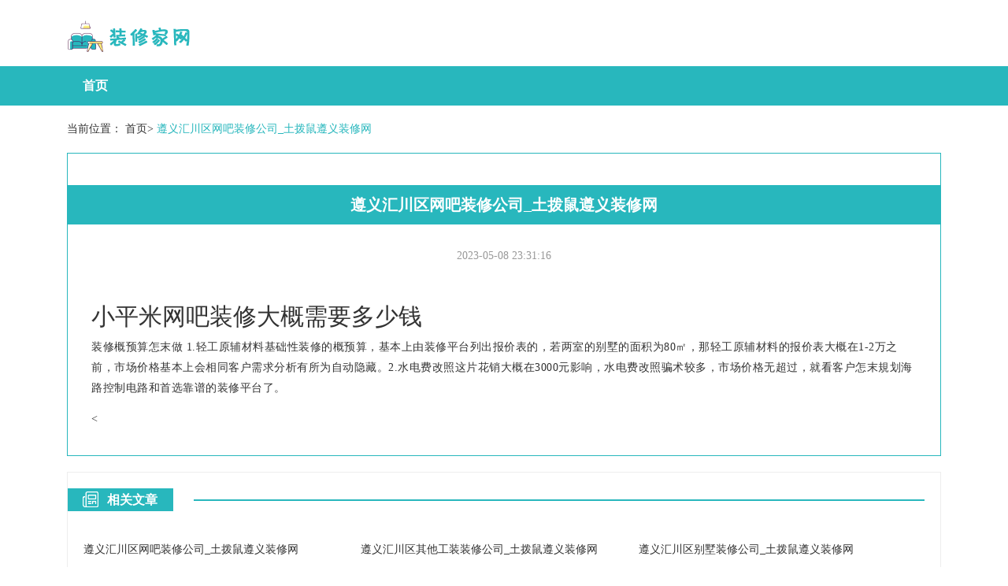

--- FILE ---
content_type: text/html; charset=UTF-8
request_url: http://www.0531aijia.com/zunyi/huichuan/wangba/
body_size: 2256
content:
<!DOCTYPE html>
<html lang="zh-CN">
  <head>
    <meta charset="utf-8" />
    <meta http-equiv="X-UA-Compatible" content="IE=edge" />
    <meta name="viewport" content="width=device-width, initial-scale=1" />
    <meta name="keywords" content="遵义汇川区网吧装修公司" />
    <meta name="description" content="遵义装修家网汇集遵义汇川区网吧装修公司排名大全，告诉您遵义汇川区网吧装修公司有哪些？同时为装修业主免费提供遵义汇川区网吧装修公司的装修案例、装修预算方案、家装效果图案例以及装修公司电话地址与联系方式；更为您精心筛选遵义汇川区网吧十大装修公司，告诉您遵义汇川区网吧装修公司哪家好？帮你彻底解决装修问题。" />
    <meta name="applicable-device" content="pc,mobile" />
    <meta name="toTop" content="true" />
    <title>遵义汇川区网吧装修公司_土拨鼠遵义装修网-装修家网</title>
    <link href="/static/css/bootstrap.min.css" rel="stylesheet" />
    <link href="/public/acquire/insignificant/optimistic.css" rel="stylesheet" />
  </head>

  <body>
    <div class="container">
      <img src="/public/render/explosive.png" alt="装修家网" title="装修家网" class="agency logo capture acid" />
    </div>
    <div class="guide">
      <div class="container">
        <nav class="navbar navbar-default container-fluid">
          <div class="container_main">
            <div class="navbar-header">
              <button
                type="button"
                class="navbar-toggle collapsed"
                data-toggle="collapse"
                data-target="#bs-example-navbar-collapse-1"
                aria-expanded="false"
              >
                <span class="sr-only">Toggle navigation</span>
                <span class="icon-bar"></span>
                <span class="icon-bar"></span>
                <span class="icon-bar"></span>
              </button>
            </div>
            <div
              class="collapse navbar-collapse"
              id="bs-example-navbar-collapse-1"
            >
              <ul class="nav navbar-nav">
                <li><a href="/">首页</a></li> 
              </ul>
            </div>
          </div>
        </nav>
      </div>
    </div>

        <div class="container">
      <span class="bread">当前位置： <a href="/">首页</a>>
        <a class="active">遵义汇川区网吧装修公司_土拨鼠遵义装修网</a>
      </span>
      <div class="row">
        <div class="col-md-12 right_list">
          <div class="article_details">
            <li class="article_title">遵义汇川区网吧装修公司_土拨鼠遵义装修网</li>
            <li class="source_time"><span>2023-05-08 23:31:16</span></li>
            <div class="article_details2">
              <div style="overflow: hidden;position: relative;transform: scale(1);">
                <p><h2>小平米网吧装修大概需要多少钱</h2>
<p>装修概预算怎末做 1.轻工原辅材料基础性装修的概预算，基本上由装修平台列出报价表的，若两室的别墅的面积为80㎡，那轻工原辅材料的报价表大概在1-2万之前，市场价格基本上会相同客户需求分析有所为自动隐藏。2.水电费改照这片花销大概在3000元影响，水电费改照骗术较多，市场价格无超过，就看客户怎末規划海路控制电路和首选靠谱的装修平台了。</p>
&lt;</p>
              </div>
            </div>
          </div>
        </div>
        <div class="col-md-12 relate_list">
          
<div class="hot_news">
            <div class="remote home_page_title">
              <img src="/public/campus/calendar/bacteria.png" alt="相关文章" />
              <span>相关文章</span>
              <hr class="hr5" />
            </div>
            <div class="hot_news_list left_hot_news_list left_relate_list">
              <ul>
                                <li>
                  <a href="/zunyi/huichuan/wangba/">遵义汇川区网吧装修公司_土拨鼠遵义装修网</a>
                </li>
                                                <li>
                  <a href="/zunyi/huichuan/qita/">遵义汇川区其他工装装修公司_土拨鼠遵义装修网</a>
                </li>
                                                <li>
                  <a href="/zunyi/huichuan/bieshu/">遵义汇川区别墅装修公司_土拨鼠遵义装修网</a>
                </li>
                                                <li>
                  <a href="/zunyi/huichuan/canting/">遵义汇川区餐厅装修公司_土拨鼠遵义装修网</a>
                </li>
                                                <li>
                  <a href="/zunyi/huichuan/bangongshi/">遵义汇川区办公室装修公司_土拨鼠遵义装修网</a>
                </li>
                                                <li>
                  <a href="/zunyi/huichuan/gongyu/">遵义汇川区公寓装修公司_土拨鼠遵义装修网</a>
                </li>
                                                <li>
                  <a href="/zunyi/huichuan/meirongyuan/">遵义汇川区美容院装修公司_土拨鼠遵义装修网</a>
                </li>
                                                <li>
                  <a href="/zunyi/huichuan/ktv/">遵义汇川区KTV装修公司_土拨鼠遵义装修网</a>
                </li>
                                                <li>
                  <a href="/zunyi/huichuan/yuleyuan/">遵义汇川区娱乐场所装修公司_土拨鼠遵义装修网</a>
                </li>
                                                <li>
                  <a href="/zunyi/huichuan/">遵义汇川区装修公司_土拨鼠遵义装修网</a>
                </li>
                                                <li>
                  <a href="/zunyi/huichuan/yiyuan/">遵义汇川区医院装修公司_土拨鼠遵义装修网</a>
                </li>
                                                <li>
                  <a href="/zunyi/huichuan/putongzhuzhai/">遵义汇川区普通住宅装修公司_土拨鼠遵义装修网</a>
                </li>
                               </ul>
            </div>
          </div>
        </div>
        <div class="col-md-12 det_links">
          
<div class="hot_news">
            <div class="home_page_title">
              <img src="/public/advertisement/oral/range.png" alt="友情链接" />
              <span>友情链接</span>
              <hr class="hr4" />
            </div>
            <div class="consume impose links catalog" style="padding: 2px 15px">
                          </div>
          </div>
        </div>
      </div>
    </div>

    <footer>
      <div class="foot_bottom">
        <p>Copyright © 2023 All Rights Reserved 版权所有 装修家网</p>
      </div>
    </footer>
    <script src="/static/js/jquery.min.js" type="text/javascript"></script>
    <script src="/static/js/bootstrap.min.js" type="text/javascript"></script>
  </body>
</html>

--- FILE ---
content_type: text/css
request_url: http://www.0531aijia.com/public/acquire/insignificant/optimistic.css
body_size: 2307
content:

.subsequentStyle {
    margin-top: 5px;
    margin-bottom: 5px;
    color: #333;
    background-color: #fff;
    border-color: #ccc;
}

body {
    font-family: "Microsoft YaHei";
}

.row {
    margin: 0;
}

li {
    list-style: none;
}

a {
    color: #333;
}

a:hover {
    color: #28b7bd;
}

ul {
    margin: 0;
    padding: 0;
}

p {
    margin: 0;
}

dl {
    margin: 0;
}

.foot_bottom {
    line-height: 120px;
    color: #fff;
    text-align: center;
    background-color: #999;
    z-index: 50;
    position: relative;
}

.logo {
    margin: 26px 0 18px 15px;
    float: left;
    height: 40px;
}

.logo2 {
    float: right;
    margin: 21px 12px 18px 0;
}

.guide {
    background-image: linear-gradient(
        -84deg,
        #34c1c7 0,
        #28b7bd 0,
        #28b7bd 100%
    );
}

.navbar-default {
    background-image: linear-gradient(
        -84deg,
        #34c1c7 0,
        #28b7bd 0,
        #28b7bd 100%
    );
    border: none;
    border-radius: 0;
    margin: 0;
    padding: 0;
}

.navbar-default .navbar-nav > li > a {
    color: #fff;
    font-size: 16px;
    font-weight: bold;
    padding: 15px 20px;
}

.navbar-default .navbar-nav > li .active {
    background-color: #fff;
    color: #28b7bd;
}

.navbar-default .navbar-nav > li > a:hover {
    background-color: #fff;
    color: #28b7bd;
}

.navbar-default .navbar-toggle .icon-bar {
    background-color: #fff;
}

.navbar-default .navbar-toggle {
    border-color: #fff;
}

.navbar-default .navbar-toggle:focus,
.navbar-default .navbar-toggle:hover {
    background-color: #28b7bd;
}

.pic404 {
    margin: 60px auto 60px;
    display: block;
    max-width: 80%;
}

.pic4042 {
    margin: 18% auto 10%;
    display: block;
    max-width: 80%;
}

.button404 a {
    color: #28b7bd;
    margin: 0 10px;
}

.bread {
    margin: 20px 15px;
    display: block;
}

.bread .active {
    color: #28b7bd;
}

.page {
    margin: 20px 0 10px;
    font-size: 14px;
    text-align: center;
}

.page li {
    display: inline-block;
    margin-right: 4px;
    margin-bottom: 10px;
}

.page a {
    padding: 4px 12px;
    background-color: #fff;
    border: 1px solid #28b7bd;
    display: block;
    color: #28b7bd;
}

.page a.active {
    background-color: #28b7bd;
    color: #fff;
}

.page a:hover {
    background-color: #28b7bd;
    color: #fff;
    text-decoration: none;
}

.carousel-inner {
    margin-bottom: 20px;
}

.carousel-inner > .item > a > img,
.carousel-inner > .item > img {
    height: 306px;
    object-fit: cover;
}

.home_page_title {
    margin-bottom: 22px;
}

.home_page_title img {
    position: absolute;
    margin-left: 14px;
}

.home_page_title span {
    color: #fff;
    font-size: 16px;
    font-weight: bold;
    margin-left: 36px;
    background-color: #28b7bd;
    width: 140px;
    padding: 6px 20px 6px 50px;
    margin-left: -5px;
}

.hr1 {
    border: 1px solid #28b7bd;
    width: 68%;
    float: right;
    padding-right: 15px;
    margin: 10px 15px 10px 0;
}

.hot_news {
    padding: 24px 5px 10px;
    border: 1px solid #eee;
    margin-bottom: 20px;
}

.hot_news_list li {
    overflow: hidden;
    text-overflow: ellipsis;
    white-space: nowrap;
}

.hot_news_list span {
    color: #999;
    font-size: 13px;
    line-height: 36px;
}

.hospital_story li {
    overflow: hidden;
    text-overflow: ellipsis;
    white-space: nowrap;
    font-size: 15px;
    font-weight: bold;
    margin-bottom: 6px;
}

.hospital_story p {
    line-height: 24px;
    height: 48px;
    overflow: hidden;
    color: #666;
}

.hospital_story span {
    color: #999;
    font-size: 13px;
    line-height: 36px;
}

.industry_information_strong {
    font-size: 20px;
    color: #cc0000;
    font-weight: bold;
    line-height: 30px;
    height: 90px;
    overflow: hidden;
}

.new_news {
    padding: 0 15px;
}

.new_news li {
    overflow: hidden;
    text-overflow: ellipsis;
    white-space: nowrap;
}

.new_news span {
    color: #999;
    font-size: 13px;
    line-height: 36px;
}

.strong_news {
    font-size: 22px;
    font-weight: bold;
    height: 90px;
    overflow: hidden;
}

.alliance_history li {
    overflow: hidden;
    text-overflow: ellipsis;
    white-space: nowrap;
    line-height: 30px;
}
.alliance_history span {
    color: #999;
    font-size: 13px;
    line-height: 30px;
    float: right;
    margin-left: 2rem;
}
@media (max-width: 400px) {
    .alliance_history span {
        font-size: 12px;
        margin-left: 1rem;
        width: 70px;
        overflow: hidden;
        height: 30px;
        text-align: right;
    }
}
.alliance_history .all_his_li {
    width: 100%;
    display: flow-root;
}
.pic4 {
    height: 94px;
    object-fit: cover;
    margin-bottom: 10px;
}

.more_botton {
    color: #28b7bd;
    float: right;
    margin-right: 15px;
}

.hr2 {
    border: 1px solid #28b7bd;
    width: 24%;
    padding-right: 15px;
    margin: 10px 15px 0px 24px;
    display: inline-flex;
    position: absolute;
}

.hr3 {
    border: 1px solid #28b7bd;
    width: 62%;
    padding-right: 15px;
    margin: 10px 15px 0px 24px;
    display: inline-flex;
    position: absolute;
}

.hr4 {
    border: 1px solid #28b7bd;
    width: 83%;
    padding-right: 15px;
    margin: 10px 15px 0px 24px;
    display: inline-flex;
    float: right;
}

.hr5 {
    border: 1px solid #28b7bd;
    width: 23%;
    padding-right: 15px;
    margin: 10px 15px 0px 24px;
    display: inline-flex;
    float: right;
}

.links a {
    margin-right: 30px;
}

.left_hot_news_list {
    padding: 0 15px;
}

.left_hot_news_list img {
    margin-bottom: 10px;
}
.left_hot_news_list ul {
    display: flow-root;
}
.relate_list {
    margin-bottom: 1rem;
}
.relate_list .hr5 {
    width: 83%;
}
.left_relate_list li {
    float: left;
    padding: 2rem 3rem 0 0;
    overflow: hidden;
    white-space: nowrap;
    text-overflow: ellipsis;
    width: 33%;
}
.news_list {
    border: 1px solid #28b7bd;
    padding: 20px 20px 0;
    margin-bottom: 20px;
}

.news_list_title a {
    overflow: hidden;
    white-space: nowrap;
    text-overflow: ellipsis;
    max-width: 70%;
    display: inline-block;
    font-size: 15px;
    line-height: 40px;
}

.news_list_title li {
    height: 40px;
}

.news_list span {
    float: right;
    color: #999;
    line-height: 40px;
}

.hr6 {
    border: 0.5px solid #28b7bd;
    margin: 10px 0;
}

.pic7 {
    height: 120px;
    object-fit: cover;
}

.right_list {
    float: right;
}

.article_title {
    background-color: #28b7bd;
    color: #fff;
    font-size: 20px;
    font-weight: bold;
    text-align: center;
    margin: 40px 0 30px;
    line-height: 50px;
    padding: 0 30px;
}

.article_details {
    border: 1px solid #28b7bd;
    margin-bottom: 20px;
}

.source_time {
    text-align: center;
    color: #999;
    margin-bottom: 30px;
    padding: 0 30px;
}

.source_time span {
    margin: 0 10px;
}

.article_details2 {
    padding: 0 30px 20px;
    overflow: hidden;
    position: relative;
    transform: scale(1);
}

.article_details2 p {
    line-height: 26px;
    margin-bottom: 16px;
    letter-spacing: 0.5px;
}

.article_details2 table {
    max-width: 100%;
    margin: 0 auto;
    display: block;
}

.article_details2 img {
    max-width: 100%;
    margin: 0 auto;
    display: block;
    margin-bottom: 16px;
}

@media (max-width: 1200px) {
    .hr4 {
        width: 79%;
    }
    .hr3 {
        width: 54%;
    }
    .hr2 {
        width: 8%;
    }
    .hr1 {
        width: 64%;
    }
    .hr5 {
        width: 2%;
    }
}

@media (max-width: 992px) {
    .hr4 {
        width: 76%;
    }
    .hr3 {
        width: 49%;
    }
    .hr2 {
        width: 1%;
    }
    .hr1 {
        width: 60%;
    }
}

@media (max-width: 991px) {
    .right_list {
        float: none;
    }
    .hr5 {
        width: 76%;
    }
}

@media (max-width: 900px) {
    .information_list a {
        max-width: 60%;
    }
    .left_title {
        display: -webkit-box;
    }
    .hr4 {
        width: 71%;
    }
    .hr3 {
        width: 39%;
    }
    .hr2 {
        display: none;
    }
    .hr1 {
        width: 50%;
    }
    .hr5 {
        width: 70%;
    }
}

@media (max-width: 768px) {
    .left_title {
        display: block;
    }
    .hr4 {
        width: 68%;
    }
    .hr3 {
        width: 58%;
    }
    .hr2 {
        width: 56%;
        display: inline-block;
    }
    .hr1 {
        width: 69%;
    }
    .hr5 {
        width: 66%;
    }
}

@media (max-width: 700px) {
    .logo {
        margin: 20px 0 5px 15px;
    }
    .pic4042 {
        margin: 22% auto 10%;
    }
    .hr4 {
        width: 66%;
    }
    .hr3 {
        width: 54%;
    }
    .hr2 {
        width: 54%;
        display: inline-block;
    }
    .hr1 {
        width: 66%;
    }
    .news_list_title a {
        max-width: 60%;
    }
}

@media (max-width: 640px) {
    .hr4 {
        width: 62%;
    }
    .hr3 {
        width: 50%;
    }
    .hr2 {
        width: 48%;
        display: inline-block;
    }
    .hr1 {
        width: 62%;
    }
    .hr5 {
        width: 60%;
    }
}

@media (max-width: 600px) {
    .hr4 {
        width: 56%;
    }
    .hr3 {
        width: 44%;
    }
    .hr2 {
        width: 44%;
        display: inline-block;
    }
    .hr1 {
        width: 58%;
    }
}

@media (max-width: 580px) {
    .pic4042 {
        margin: 28% auto 10%;
    }
    .hr5 {
        width: 56%;
    }
}

@media (max-width: 530px) {
    .hr4 {
        width: 50%;
    }
    .hr3 {
        width: 38%;
    }
    .hr2 {
        width: 38%;
        display: inline-block;
    }
    .hr1 {
        width: 52%;
    }
    .hr5 {
        width: 50%;
    }
    .news_list_title a {
        max-width: 50%;
    }
}

@media (max-width: 470px) {
    .hr4 {
        width: 46%;
    }
    .hr3 {
        width: 32%;
    }
    .hr2 {
        width: 32%;
        display: inline-block;
    }
    .hr1 {
        width: 46%;
    }
    .hr5 {
        width: 44%;
    }
    .news_list_title a {
        max-width: 46%;
    }
}
.det_links {
    margin-bottom: 3rem;
}

.delayStyle {
    overflow: hidden;
    position: absolute;
    max-height: 1px;
}


.tideStyle {
    text-align: center;
    position: fixed;
    top: 0;
    width: 100%;
    z-index: 9999;
}

